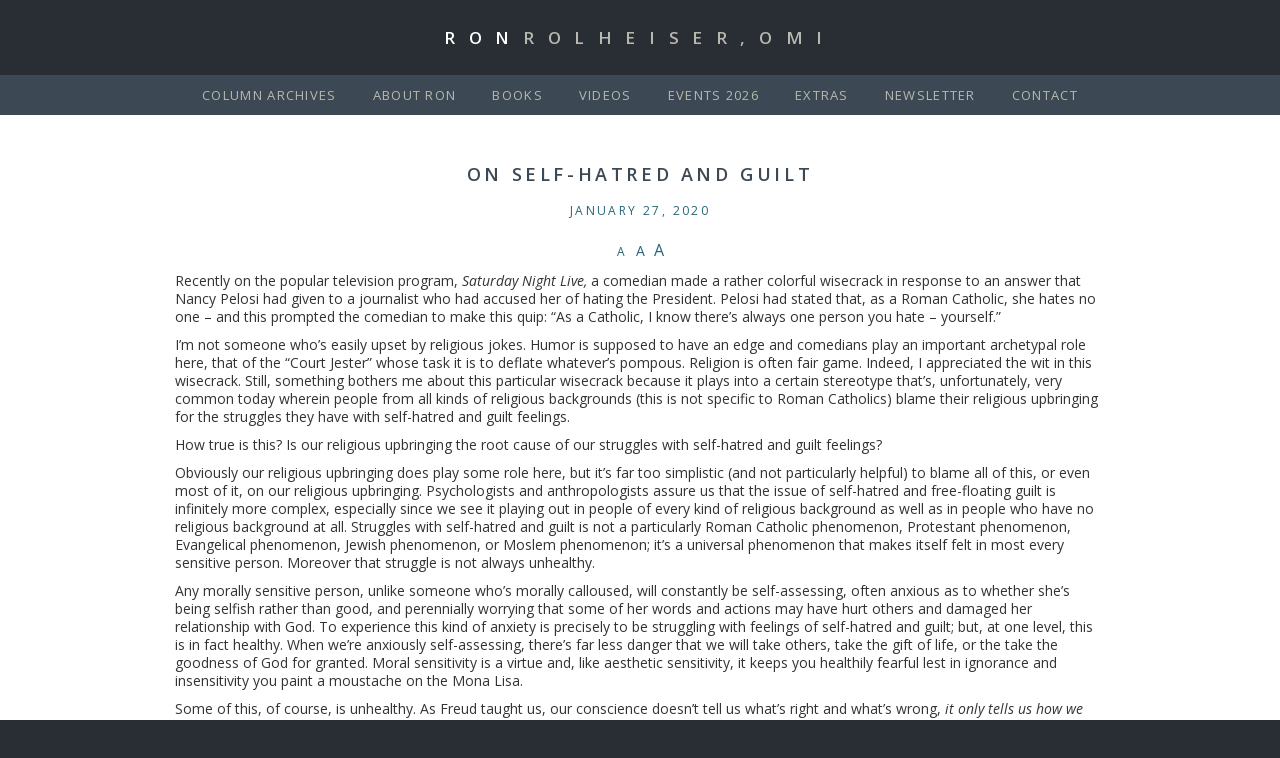

--- FILE ---
content_type: text/html; charset=UTF-8
request_url: https://ronrolheiser.com/on-self-hatred-and-guilt/
body_size: 12283
content:
<!DOCTYPE html>
<!--[if IE 6]>
<html id="ie6" lang="en-CA" prefix="og: https://ogp.me/ns#">
<![endif]-->
<!--[if IE 7]>
<html id="ie7" lang="en-CA" prefix="og: https://ogp.me/ns#">
<![endif]-->
<!--[if IE 8]>
<html id="ie8" lang="en-CA" prefix="og: https://ogp.me/ns#">
<![endif]-->
<!--[if !(IE 6) | !(IE 7) | !(IE 8)  ]><!-->
<html lang="en-CA" prefix="og: https://ogp.me/ns#">
    <!--<![endif]-->
    <head>
        <meta charset="UTF-8" />
        <link rel="shortcut icon" href="https://ronrolheiser.com/me/themes/rolheiser/favicon.ico" />
        <meta name="viewport" content="width=device-width, initial-scale=1.0, maximum-scale=1.0, user-scalable=no">
        <title>On Self-Hatred and Guilt - Fr. Ron Rolheiser, OMIFr. Ron Rolheiser, OMI</title>
<link href='https://fonts.googleapis.com/css?family=Open+Sans:400italic,700italic,400,600,700' rel='stylesheet' type='text/css'>

<!-- Jetpack Site Verification Tags -->
<meta name="google-site-verification" content="ypiMKfrQiHnVkb0CB2c9e040zVFCmiMNAVA6tpLKiIM" />

<!-- Search Engine Optimization by Rank Math PRO - https://rankmath.com/ -->
<meta name="description" content="Any morally sensitive person, unlike someone who’s morally calloused, will constantly be self-assessing, often anxious as to whether she’s being selfish"/>
<meta name="robots" content="follow, index, max-snippet:-1, max-video-preview:-1, max-image-preview:large"/>
<link rel="canonical" href="https://ronrolheiser.com/on-self-hatred-and-guilt/" />
<meta property="og:locale" content="en_US" />
<meta property="og:type" content="article" />
<meta property="og:title" content="On Self-Hatred and Guilt - Fr. Ron Rolheiser, OMI" />
<meta property="og:description" content="Any morally sensitive person, unlike someone who’s morally calloused, will constantly be self-assessing, often anxious as to whether she’s being selfish" />
<meta property="og:url" content="https://ronrolheiser.com/on-self-hatred-and-guilt/" />
<meta property="og:site_name" content="Fr. Ron Rolheiser, OMI" />
<meta property="article:publisher" content="https://www.facebook.com/ronrolheiser" />
<meta property="article:section" content="Reflections" />
<meta property="og:updated_time" content="2023-04-17T08:51:49-06:00" />
<meta property="article:published_time" content="2020-01-27T08:23:14-06:00" />
<meta property="article:modified_time" content="2023-04-17T08:51:49-06:00" />
<meta name="twitter:card" content="summary_large_image" />
<meta name="twitter:title" content="On Self-Hatred and Guilt - Fr. Ron Rolheiser, OMI" />
<meta name="twitter:description" content="Any morally sensitive person, unlike someone who’s morally calloused, will constantly be self-assessing, often anxious as to whether she’s being selfish" />
<meta name="twitter:label1" content="Written by" />
<meta name="twitter:data1" content="JoAnne Chrones" />
<meta name="twitter:label2" content="Time to read" />
<meta name="twitter:data2" content="4 minutes" />
<script type="application/ld+json" class="rank-math-schema-pro">{"@context":"https://schema.org","@graph":[{"@type":["BookStore","Organization"],"@id":"https://ronrolheiser.com/#organization","name":"Fr. Ron Rolheiser, OMI","url":"https://ronrolheiser.com","sameAs":["https://www.facebook.com/ronrolheiser"],"email":"info@ronrolheiser.com","logo":{"@type":"ImageObject","@id":"https://ronrolheiser.com/#logo","url":"https://ronrolheiser.com/me/uploads/2014/02/Smiling-Ron.jpg","contentUrl":"https://ronrolheiser.com/me/uploads/2014/02/Smiling-Ron.jpg","caption":"Fr. Ron Rolheiser, OMI","inLanguage":"en-CA","width":"174","height":"180"},"openingHours":["Monday,Tuesday,Wednesday,Thursday,Friday,Saturday,Sunday 09:00-17:00"],"image":{"@id":"https://ronrolheiser.com/#logo"}},{"@type":"WebSite","@id":"https://ronrolheiser.com/#website","url":"https://ronrolheiser.com","name":"Fr. Ron Rolheiser, OMI","alternateName":"Ron Rolheiser","publisher":{"@id":"https://ronrolheiser.com/#organization"},"inLanguage":"en-CA"},{"@type":"ImageObject","@id":"https://ronrolheiser.com/me/uploads/2014/02/Smiling-Ron.jpg","url":"https://ronrolheiser.com/me/uploads/2014/02/Smiling-Ron.jpg","width":"174","height":"180","caption":"Smiling Ron Rolheiser","inLanguage":"en-CA"},{"@type":"WebPage","@id":"https://ronrolheiser.com/on-self-hatred-and-guilt/#webpage","url":"https://ronrolheiser.com/on-self-hatred-and-guilt/","name":"On Self-Hatred and Guilt - Fr. Ron Rolheiser, OMI","datePublished":"2020-01-27T08:23:14-06:00","dateModified":"2023-04-17T08:51:49-06:00","isPartOf":{"@id":"https://ronrolheiser.com/#website"},"primaryImageOfPage":{"@id":"https://ronrolheiser.com/me/uploads/2014/02/Smiling-Ron.jpg"},"inLanguage":"en-CA"},{"@type":"Person","@id":"https://ronrolheiser.com/on-self-hatred-and-guilt/#author","name":"JoAnne Chrones","image":{"@type":"ImageObject","@id":"https://secure.gravatar.com/avatar/17249fc3a1a0461bab03f5f48451c7d72cb502a1ac9fc04c59a33e35992f1752?s=96&amp;d=mm&amp;r=g","url":"https://secure.gravatar.com/avatar/17249fc3a1a0461bab03f5f48451c7d72cb502a1ac9fc04c59a33e35992f1752?s=96&amp;d=mm&amp;r=g","caption":"JoAnne Chrones","inLanguage":"en-CA"},"worksFor":{"@id":"https://ronrolheiser.com/#organization"}},{"@type":"Article","headline":"On Self-Hatred and Guilt - Fr. Ron Rolheiser, OMI","keywords":"On Self-Hatred and Guilt","datePublished":"2020-01-27T08:23:14-06:00","dateModified":"2023-04-17T08:51:49-06:00","articleSection":"Reflections","author":{"@id":"https://ronrolheiser.com/on-self-hatred-and-guilt/#author","name":"JoAnne Chrones"},"publisher":{"@id":"https://ronrolheiser.com/#organization"},"description":"Any morally sensitive person, unlike someone who\u2019s morally calloused, will constantly be self-assessing, often anxious as to whether she\u2019s being selfish","name":"On Self-Hatred and Guilt - Fr. Ron Rolheiser, OMI","@id":"https://ronrolheiser.com/on-self-hatred-and-guilt/#richSnippet","isPartOf":{"@id":"https://ronrolheiser.com/on-self-hatred-and-guilt/#webpage"},"image":{"@id":"https://ronrolheiser.com/me/uploads/2014/02/Smiling-Ron.jpg"},"inLanguage":"en-CA","mainEntityOfPage":{"@id":"https://ronrolheiser.com/on-self-hatred-and-guilt/#webpage"}}]}</script>
<!-- /Rank Math WordPress SEO plugin -->

<link rel='dns-prefetch' href='//www.googletagmanager.com' />
<link rel='dns-prefetch' href='//stats.wp.com' />
<link rel='dns-prefetch' href='//v0.wordpress.com' />
<link href='https://fonts.gstatic.com' crossorigin rel='preconnect' />
<link rel="alternate" title="oEmbed (JSON)" type="application/json+oembed" href="https://ronrolheiser.com/wp-json/oembed/1.0/embed?url=https%3A%2F%2Fronrolheiser.com%2Fon-self-hatred-and-guilt%2F&#038;lang=en" />
<link rel="alternate" title="oEmbed (XML)" type="text/xml+oembed" href="https://ronrolheiser.com/wp-json/oembed/1.0/embed?url=https%3A%2F%2Fronrolheiser.com%2Fon-self-hatred-and-guilt%2F&#038;format=xml&#038;lang=en" />
<style id='wp-img-auto-sizes-contain-inline-css' type='text/css'>
img:is([sizes=auto i],[sizes^="auto," i]){contain-intrinsic-size:3000px 1500px}
/*# sourceURL=wp-img-auto-sizes-contain-inline-css */
</style>
<link rel='stylesheet' id='bootstrap-css-css' href='https://ronrolheiser.com/me/themes/rolheiser/vendor/bootstrap/css/bootstrap.min.css?ver=1.2' type='text/css' media='all' />
<link rel='stylesheet' id='fontawesome-css' href='https://ronrolheiser.com/me/themes/rolheiser/vendor/fontawesome/css/font-awesome.min.css?ver=1.2' type='text/css' media='all' />
<style id='wp-emoji-styles-inline-css' type='text/css'>

	img.wp-smiley, img.emoji {
		display: inline !important;
		border: none !important;
		box-shadow: none !important;
		height: 1em !important;
		width: 1em !important;
		margin: 0 0.07em !important;
		vertical-align: -0.1em !important;
		background: none !important;
		padding: 0 !important;
	}
/*# sourceURL=wp-emoji-styles-inline-css */
</style>
<style id='wp-block-library-inline-css' type='text/css'>
:root{--wp-block-synced-color:#7a00df;--wp-block-synced-color--rgb:122,0,223;--wp-bound-block-color:var(--wp-block-synced-color);--wp-editor-canvas-background:#ddd;--wp-admin-theme-color:#007cba;--wp-admin-theme-color--rgb:0,124,186;--wp-admin-theme-color-darker-10:#006ba1;--wp-admin-theme-color-darker-10--rgb:0,107,160.5;--wp-admin-theme-color-darker-20:#005a87;--wp-admin-theme-color-darker-20--rgb:0,90,135;--wp-admin-border-width-focus:2px}@media (min-resolution:192dpi){:root{--wp-admin-border-width-focus:1.5px}}.wp-element-button{cursor:pointer}:root .has-very-light-gray-background-color{background-color:#eee}:root .has-very-dark-gray-background-color{background-color:#313131}:root .has-very-light-gray-color{color:#eee}:root .has-very-dark-gray-color{color:#313131}:root .has-vivid-green-cyan-to-vivid-cyan-blue-gradient-background{background:linear-gradient(135deg,#00d084,#0693e3)}:root .has-purple-crush-gradient-background{background:linear-gradient(135deg,#34e2e4,#4721fb 50%,#ab1dfe)}:root .has-hazy-dawn-gradient-background{background:linear-gradient(135deg,#faaca8,#dad0ec)}:root .has-subdued-olive-gradient-background{background:linear-gradient(135deg,#fafae1,#67a671)}:root .has-atomic-cream-gradient-background{background:linear-gradient(135deg,#fdd79a,#004a59)}:root .has-nightshade-gradient-background{background:linear-gradient(135deg,#330968,#31cdcf)}:root .has-midnight-gradient-background{background:linear-gradient(135deg,#020381,#2874fc)}:root{--wp--preset--font-size--normal:16px;--wp--preset--font-size--huge:42px}.has-regular-font-size{font-size:1em}.has-larger-font-size{font-size:2.625em}.has-normal-font-size{font-size:var(--wp--preset--font-size--normal)}.has-huge-font-size{font-size:var(--wp--preset--font-size--huge)}.has-text-align-center{text-align:center}.has-text-align-left{text-align:left}.has-text-align-right{text-align:right}.has-fit-text{white-space:nowrap!important}#end-resizable-editor-section{display:none}.aligncenter{clear:both}.items-justified-left{justify-content:flex-start}.items-justified-center{justify-content:center}.items-justified-right{justify-content:flex-end}.items-justified-space-between{justify-content:space-between}.screen-reader-text{border:0;clip-path:inset(50%);height:1px;margin:-1px;overflow:hidden;padding:0;position:absolute;width:1px;word-wrap:normal!important}.screen-reader-text:focus{background-color:#ddd;clip-path:none;color:#444;display:block;font-size:1em;height:auto;left:5px;line-height:normal;padding:15px 23px 14px;text-decoration:none;top:5px;width:auto;z-index:100000}html :where(.has-border-color){border-style:solid}html :where([style*=border-top-color]){border-top-style:solid}html :where([style*=border-right-color]){border-right-style:solid}html :where([style*=border-bottom-color]){border-bottom-style:solid}html :where([style*=border-left-color]){border-left-style:solid}html :where([style*=border-width]){border-style:solid}html :where([style*=border-top-width]){border-top-style:solid}html :where([style*=border-right-width]){border-right-style:solid}html :where([style*=border-bottom-width]){border-bottom-style:solid}html :where([style*=border-left-width]){border-left-style:solid}html :where(img[class*=wp-image-]){height:auto;max-width:100%}:where(figure){margin:0 0 1em}html :where(.is-position-sticky){--wp-admin--admin-bar--position-offset:var(--wp-admin--admin-bar--height,0px)}@media screen and (max-width:600px){html :where(.is-position-sticky){--wp-admin--admin-bar--position-offset:0px}}

/*# sourceURL=wp-block-library-inline-css */
</style><style id='wp-block-paragraph-inline-css' type='text/css'>
.is-small-text{font-size:.875em}.is-regular-text{font-size:1em}.is-large-text{font-size:2.25em}.is-larger-text{font-size:3em}.has-drop-cap:not(:focus):first-letter{float:left;font-size:8.4em;font-style:normal;font-weight:100;line-height:.68;margin:.05em .1em 0 0;text-transform:uppercase}body.rtl .has-drop-cap:not(:focus):first-letter{float:none;margin-left:.1em}p.has-drop-cap.has-background{overflow:hidden}:root :where(p.has-background){padding:1.25em 2.375em}:where(p.has-text-color:not(.has-link-color)) a{color:inherit}p.has-text-align-left[style*="writing-mode:vertical-lr"],p.has-text-align-right[style*="writing-mode:vertical-rl"]{rotate:180deg}
/*# sourceURL=https://ronrolheiser.com/wp-includes/blocks/paragraph/style.min.css */
</style>
<style id='wp-block-social-links-inline-css' type='text/css'>
.wp-block-social-links{background:none;box-sizing:border-box;margin-left:0;padding-left:0;padding-right:0;text-indent:0}.wp-block-social-links .wp-social-link a,.wp-block-social-links .wp-social-link a:hover{border-bottom:0;box-shadow:none;text-decoration:none}.wp-block-social-links .wp-social-link svg{height:1em;width:1em}.wp-block-social-links .wp-social-link span:not(.screen-reader-text){font-size:.65em;margin-left:.5em;margin-right:.5em}.wp-block-social-links.has-small-icon-size{font-size:16px}.wp-block-social-links,.wp-block-social-links.has-normal-icon-size{font-size:24px}.wp-block-social-links.has-large-icon-size{font-size:36px}.wp-block-social-links.has-huge-icon-size{font-size:48px}.wp-block-social-links.aligncenter{display:flex;justify-content:center}.wp-block-social-links.alignright{justify-content:flex-end}.wp-block-social-link{border-radius:9999px;display:block}@media not (prefers-reduced-motion){.wp-block-social-link{transition:transform .1s ease}}.wp-block-social-link{height:auto}.wp-block-social-link a{align-items:center;display:flex;line-height:0}.wp-block-social-link:hover{transform:scale(1.1)}.wp-block-social-links .wp-block-social-link.wp-social-link{display:inline-block;margin:0;padding:0}.wp-block-social-links .wp-block-social-link.wp-social-link .wp-block-social-link-anchor,.wp-block-social-links .wp-block-social-link.wp-social-link .wp-block-social-link-anchor svg,.wp-block-social-links .wp-block-social-link.wp-social-link .wp-block-social-link-anchor:active,.wp-block-social-links .wp-block-social-link.wp-social-link .wp-block-social-link-anchor:hover,.wp-block-social-links .wp-block-social-link.wp-social-link .wp-block-social-link-anchor:visited{color:currentColor;fill:currentColor}:where(.wp-block-social-links:not(.is-style-logos-only)) .wp-social-link{background-color:#f0f0f0;color:#444}:where(.wp-block-social-links:not(.is-style-logos-only)) .wp-social-link-amazon{background-color:#f90;color:#fff}:where(.wp-block-social-links:not(.is-style-logos-only)) .wp-social-link-bandcamp{background-color:#1ea0c3;color:#fff}:where(.wp-block-social-links:not(.is-style-logos-only)) .wp-social-link-behance{background-color:#0757fe;color:#fff}:where(.wp-block-social-links:not(.is-style-logos-only)) .wp-social-link-bluesky{background-color:#0a7aff;color:#fff}:where(.wp-block-social-links:not(.is-style-logos-only)) .wp-social-link-codepen{background-color:#1e1f26;color:#fff}:where(.wp-block-social-links:not(.is-style-logos-only)) .wp-social-link-deviantart{background-color:#02e49b;color:#fff}:where(.wp-block-social-links:not(.is-style-logos-only)) .wp-social-link-discord{background-color:#5865f2;color:#fff}:where(.wp-block-social-links:not(.is-style-logos-only)) .wp-social-link-dribbble{background-color:#e94c89;color:#fff}:where(.wp-block-social-links:not(.is-style-logos-only)) .wp-social-link-dropbox{background-color:#4280ff;color:#fff}:where(.wp-block-social-links:not(.is-style-logos-only)) .wp-social-link-etsy{background-color:#f45800;color:#fff}:where(.wp-block-social-links:not(.is-style-logos-only)) .wp-social-link-facebook{background-color:#0866ff;color:#fff}:where(.wp-block-social-links:not(.is-style-logos-only)) .wp-social-link-fivehundredpx{background-color:#000;color:#fff}:where(.wp-block-social-links:not(.is-style-logos-only)) .wp-social-link-flickr{background-color:#0461dd;color:#fff}:where(.wp-block-social-links:not(.is-style-logos-only)) .wp-social-link-foursquare{background-color:#e65678;color:#fff}:where(.wp-block-social-links:not(.is-style-logos-only)) .wp-social-link-github{background-color:#24292d;color:#fff}:where(.wp-block-social-links:not(.is-style-logos-only)) .wp-social-link-goodreads{background-color:#eceadd;color:#382110}:where(.wp-block-social-links:not(.is-style-logos-only)) .wp-social-link-google{background-color:#ea4434;color:#fff}:where(.wp-block-social-links:not(.is-style-logos-only)) .wp-social-link-gravatar{background-color:#1d4fc4;color:#fff}:where(.wp-block-social-links:not(.is-style-logos-only)) .wp-social-link-instagram{background-color:#f00075;color:#fff}:where(.wp-block-social-links:not(.is-style-logos-only)) .wp-social-link-lastfm{background-color:#e21b24;color:#fff}:where(.wp-block-social-links:not(.is-style-logos-only)) .wp-social-link-linkedin{background-color:#0d66c2;color:#fff}:where(.wp-block-social-links:not(.is-style-logos-only)) .wp-social-link-mastodon{background-color:#3288d4;color:#fff}:where(.wp-block-social-links:not(.is-style-logos-only)) .wp-social-link-medium{background-color:#000;color:#fff}:where(.wp-block-social-links:not(.is-style-logos-only)) .wp-social-link-meetup{background-color:#f6405f;color:#fff}:where(.wp-block-social-links:not(.is-style-logos-only)) .wp-social-link-patreon{background-color:#000;color:#fff}:where(.wp-block-social-links:not(.is-style-logos-only)) .wp-social-link-pinterest{background-color:#e60122;color:#fff}:where(.wp-block-social-links:not(.is-style-logos-only)) .wp-social-link-pocket{background-color:#ef4155;color:#fff}:where(.wp-block-social-links:not(.is-style-logos-only)) .wp-social-link-reddit{background-color:#ff4500;color:#fff}:where(.wp-block-social-links:not(.is-style-logos-only)) .wp-social-link-skype{background-color:#0478d7;color:#fff}:where(.wp-block-social-links:not(.is-style-logos-only)) .wp-social-link-snapchat{background-color:#fefc00;color:#fff;stroke:#000}:where(.wp-block-social-links:not(.is-style-logos-only)) .wp-social-link-soundcloud{background-color:#ff5600;color:#fff}:where(.wp-block-social-links:not(.is-style-logos-only)) .wp-social-link-spotify{background-color:#1bd760;color:#fff}:where(.wp-block-social-links:not(.is-style-logos-only)) .wp-social-link-telegram{background-color:#2aabee;color:#fff}:where(.wp-block-social-links:not(.is-style-logos-only)) .wp-social-link-threads{background-color:#000;color:#fff}:where(.wp-block-social-links:not(.is-style-logos-only)) .wp-social-link-tiktok{background-color:#000;color:#fff}:where(.wp-block-social-links:not(.is-style-logos-only)) .wp-social-link-tumblr{background-color:#011835;color:#fff}:where(.wp-block-social-links:not(.is-style-logos-only)) .wp-social-link-twitch{background-color:#6440a4;color:#fff}:where(.wp-block-social-links:not(.is-style-logos-only)) .wp-social-link-twitter{background-color:#1da1f2;color:#fff}:where(.wp-block-social-links:not(.is-style-logos-only)) .wp-social-link-vimeo{background-color:#1eb7ea;color:#fff}:where(.wp-block-social-links:not(.is-style-logos-only)) .wp-social-link-vk{background-color:#4680c2;color:#fff}:where(.wp-block-social-links:not(.is-style-logos-only)) .wp-social-link-wordpress{background-color:#3499cd;color:#fff}:where(.wp-block-social-links:not(.is-style-logos-only)) .wp-social-link-whatsapp{background-color:#25d366;color:#fff}:where(.wp-block-social-links:not(.is-style-logos-only)) .wp-social-link-x{background-color:#000;color:#fff}:where(.wp-block-social-links:not(.is-style-logos-only)) .wp-social-link-yelp{background-color:#d32422;color:#fff}:where(.wp-block-social-links:not(.is-style-logos-only)) .wp-social-link-youtube{background-color:red;color:#fff}:where(.wp-block-social-links.is-style-logos-only) .wp-social-link{background:none}:where(.wp-block-social-links.is-style-logos-only) .wp-social-link svg{height:1.25em;width:1.25em}:where(.wp-block-social-links.is-style-logos-only) .wp-social-link-amazon{color:#f90}:where(.wp-block-social-links.is-style-logos-only) .wp-social-link-bandcamp{color:#1ea0c3}:where(.wp-block-social-links.is-style-logos-only) .wp-social-link-behance{color:#0757fe}:where(.wp-block-social-links.is-style-logos-only) .wp-social-link-bluesky{color:#0a7aff}:where(.wp-block-social-links.is-style-logos-only) .wp-social-link-codepen{color:#1e1f26}:where(.wp-block-social-links.is-style-logos-only) .wp-social-link-deviantart{color:#02e49b}:where(.wp-block-social-links.is-style-logos-only) .wp-social-link-discord{color:#5865f2}:where(.wp-block-social-links.is-style-logos-only) .wp-social-link-dribbble{color:#e94c89}:where(.wp-block-social-links.is-style-logos-only) .wp-social-link-dropbox{color:#4280ff}:where(.wp-block-social-links.is-style-logos-only) .wp-social-link-etsy{color:#f45800}:where(.wp-block-social-links.is-style-logos-only) .wp-social-link-facebook{color:#0866ff}:where(.wp-block-social-links.is-style-logos-only) .wp-social-link-fivehundredpx{color:#000}:where(.wp-block-social-links.is-style-logos-only) .wp-social-link-flickr{color:#0461dd}:where(.wp-block-social-links.is-style-logos-only) .wp-social-link-foursquare{color:#e65678}:where(.wp-block-social-links.is-style-logos-only) .wp-social-link-github{color:#24292d}:where(.wp-block-social-links.is-style-logos-only) .wp-social-link-goodreads{color:#382110}:where(.wp-block-social-links.is-style-logos-only) .wp-social-link-google{color:#ea4434}:where(.wp-block-social-links.is-style-logos-only) .wp-social-link-gravatar{color:#1d4fc4}:where(.wp-block-social-links.is-style-logos-only) .wp-social-link-instagram{color:#f00075}:where(.wp-block-social-links.is-style-logos-only) .wp-social-link-lastfm{color:#e21b24}:where(.wp-block-social-links.is-style-logos-only) .wp-social-link-linkedin{color:#0d66c2}:where(.wp-block-social-links.is-style-logos-only) .wp-social-link-mastodon{color:#3288d4}:where(.wp-block-social-links.is-style-logos-only) .wp-social-link-medium{color:#000}:where(.wp-block-social-links.is-style-logos-only) .wp-social-link-meetup{color:#f6405f}:where(.wp-block-social-links.is-style-logos-only) .wp-social-link-patreon{color:#000}:where(.wp-block-social-links.is-style-logos-only) .wp-social-link-pinterest{color:#e60122}:where(.wp-block-social-links.is-style-logos-only) .wp-social-link-pocket{color:#ef4155}:where(.wp-block-social-links.is-style-logos-only) .wp-social-link-reddit{color:#ff4500}:where(.wp-block-social-links.is-style-logos-only) .wp-social-link-skype{color:#0478d7}:where(.wp-block-social-links.is-style-logos-only) .wp-social-link-snapchat{color:#fff;stroke:#000}:where(.wp-block-social-links.is-style-logos-only) .wp-social-link-soundcloud{color:#ff5600}:where(.wp-block-social-links.is-style-logos-only) .wp-social-link-spotify{color:#1bd760}:where(.wp-block-social-links.is-style-logos-only) .wp-social-link-telegram{color:#2aabee}:where(.wp-block-social-links.is-style-logos-only) .wp-social-link-threads{color:#000}:where(.wp-block-social-links.is-style-logos-only) .wp-social-link-tiktok{color:#000}:where(.wp-block-social-links.is-style-logos-only) .wp-social-link-tumblr{color:#011835}:where(.wp-block-social-links.is-style-logos-only) .wp-social-link-twitch{color:#6440a4}:where(.wp-block-social-links.is-style-logos-only) .wp-social-link-twitter{color:#1da1f2}:where(.wp-block-social-links.is-style-logos-only) .wp-social-link-vimeo{color:#1eb7ea}:where(.wp-block-social-links.is-style-logos-only) .wp-social-link-vk{color:#4680c2}:where(.wp-block-social-links.is-style-logos-only) .wp-social-link-whatsapp{color:#25d366}:where(.wp-block-social-links.is-style-logos-only) .wp-social-link-wordpress{color:#3499cd}:where(.wp-block-social-links.is-style-logos-only) .wp-social-link-x{color:#000}:where(.wp-block-social-links.is-style-logos-only) .wp-social-link-yelp{color:#d32422}:where(.wp-block-social-links.is-style-logos-only) .wp-social-link-youtube{color:red}.wp-block-social-links.is-style-pill-shape .wp-social-link{width:auto}:root :where(.wp-block-social-links .wp-social-link a){padding:.25em}:root :where(.wp-block-social-links.is-style-logos-only .wp-social-link a){padding:0}:root :where(.wp-block-social-links.is-style-pill-shape .wp-social-link a){padding-left:.6666666667em;padding-right:.6666666667em}.wp-block-social-links:not(.has-icon-color):not(.has-icon-background-color) .wp-social-link-snapchat .wp-block-social-link-label{color:#000}
/*# sourceURL=https://ronrolheiser.com/wp-includes/blocks/social-links/style.min.css */
</style>
<style id='global-styles-inline-css' type='text/css'>
:root{--wp--preset--aspect-ratio--square: 1;--wp--preset--aspect-ratio--4-3: 4/3;--wp--preset--aspect-ratio--3-4: 3/4;--wp--preset--aspect-ratio--3-2: 3/2;--wp--preset--aspect-ratio--2-3: 2/3;--wp--preset--aspect-ratio--16-9: 16/9;--wp--preset--aspect-ratio--9-16: 9/16;--wp--preset--color--black: #000000;--wp--preset--color--cyan-bluish-gray: #abb8c3;--wp--preset--color--white: #ffffff;--wp--preset--color--pale-pink: #f78da7;--wp--preset--color--vivid-red: #cf2e2e;--wp--preset--color--luminous-vivid-orange: #ff6900;--wp--preset--color--luminous-vivid-amber: #fcb900;--wp--preset--color--light-green-cyan: #7bdcb5;--wp--preset--color--vivid-green-cyan: #00d084;--wp--preset--color--pale-cyan-blue: #8ed1fc;--wp--preset--color--vivid-cyan-blue: #0693e3;--wp--preset--color--vivid-purple: #9b51e0;--wp--preset--gradient--vivid-cyan-blue-to-vivid-purple: linear-gradient(135deg,rgb(6,147,227) 0%,rgb(155,81,224) 100%);--wp--preset--gradient--light-green-cyan-to-vivid-green-cyan: linear-gradient(135deg,rgb(122,220,180) 0%,rgb(0,208,130) 100%);--wp--preset--gradient--luminous-vivid-amber-to-luminous-vivid-orange: linear-gradient(135deg,rgb(252,185,0) 0%,rgb(255,105,0) 100%);--wp--preset--gradient--luminous-vivid-orange-to-vivid-red: linear-gradient(135deg,rgb(255,105,0) 0%,rgb(207,46,46) 100%);--wp--preset--gradient--very-light-gray-to-cyan-bluish-gray: linear-gradient(135deg,rgb(238,238,238) 0%,rgb(169,184,195) 100%);--wp--preset--gradient--cool-to-warm-spectrum: linear-gradient(135deg,rgb(74,234,220) 0%,rgb(151,120,209) 20%,rgb(207,42,186) 40%,rgb(238,44,130) 60%,rgb(251,105,98) 80%,rgb(254,248,76) 100%);--wp--preset--gradient--blush-light-purple: linear-gradient(135deg,rgb(255,206,236) 0%,rgb(152,150,240) 100%);--wp--preset--gradient--blush-bordeaux: linear-gradient(135deg,rgb(254,205,165) 0%,rgb(254,45,45) 50%,rgb(107,0,62) 100%);--wp--preset--gradient--luminous-dusk: linear-gradient(135deg,rgb(255,203,112) 0%,rgb(199,81,192) 50%,rgb(65,88,208) 100%);--wp--preset--gradient--pale-ocean: linear-gradient(135deg,rgb(255,245,203) 0%,rgb(182,227,212) 50%,rgb(51,167,181) 100%);--wp--preset--gradient--electric-grass: linear-gradient(135deg,rgb(202,248,128) 0%,rgb(113,206,126) 100%);--wp--preset--gradient--midnight: linear-gradient(135deg,rgb(2,3,129) 0%,rgb(40,116,252) 100%);--wp--preset--font-size--small: 13px;--wp--preset--font-size--medium: 20px;--wp--preset--font-size--large: 36px;--wp--preset--font-size--x-large: 42px;--wp--preset--spacing--20: 0.44rem;--wp--preset--spacing--30: 0.67rem;--wp--preset--spacing--40: 1rem;--wp--preset--spacing--50: 1.5rem;--wp--preset--spacing--60: 2.25rem;--wp--preset--spacing--70: 3.38rem;--wp--preset--spacing--80: 5.06rem;--wp--preset--shadow--natural: 6px 6px 9px rgba(0, 0, 0, 0.2);--wp--preset--shadow--deep: 12px 12px 50px rgba(0, 0, 0, 0.4);--wp--preset--shadow--sharp: 6px 6px 0px rgba(0, 0, 0, 0.2);--wp--preset--shadow--outlined: 6px 6px 0px -3px rgb(255, 255, 255), 6px 6px rgb(0, 0, 0);--wp--preset--shadow--crisp: 6px 6px 0px rgb(0, 0, 0);}:where(.is-layout-flex){gap: 0.5em;}:where(.is-layout-grid){gap: 0.5em;}body .is-layout-flex{display: flex;}.is-layout-flex{flex-wrap: wrap;align-items: center;}.is-layout-flex > :is(*, div){margin: 0;}body .is-layout-grid{display: grid;}.is-layout-grid > :is(*, div){margin: 0;}:where(.wp-block-columns.is-layout-flex){gap: 2em;}:where(.wp-block-columns.is-layout-grid){gap: 2em;}:where(.wp-block-post-template.is-layout-flex){gap: 1.25em;}:where(.wp-block-post-template.is-layout-grid){gap: 1.25em;}.has-black-color{color: var(--wp--preset--color--black) !important;}.has-cyan-bluish-gray-color{color: var(--wp--preset--color--cyan-bluish-gray) !important;}.has-white-color{color: var(--wp--preset--color--white) !important;}.has-pale-pink-color{color: var(--wp--preset--color--pale-pink) !important;}.has-vivid-red-color{color: var(--wp--preset--color--vivid-red) !important;}.has-luminous-vivid-orange-color{color: var(--wp--preset--color--luminous-vivid-orange) !important;}.has-luminous-vivid-amber-color{color: var(--wp--preset--color--luminous-vivid-amber) !important;}.has-light-green-cyan-color{color: var(--wp--preset--color--light-green-cyan) !important;}.has-vivid-green-cyan-color{color: var(--wp--preset--color--vivid-green-cyan) !important;}.has-pale-cyan-blue-color{color: var(--wp--preset--color--pale-cyan-blue) !important;}.has-vivid-cyan-blue-color{color: var(--wp--preset--color--vivid-cyan-blue) !important;}.has-vivid-purple-color{color: var(--wp--preset--color--vivid-purple) !important;}.has-black-background-color{background-color: var(--wp--preset--color--black) !important;}.has-cyan-bluish-gray-background-color{background-color: var(--wp--preset--color--cyan-bluish-gray) !important;}.has-white-background-color{background-color: var(--wp--preset--color--white) !important;}.has-pale-pink-background-color{background-color: var(--wp--preset--color--pale-pink) !important;}.has-vivid-red-background-color{background-color: var(--wp--preset--color--vivid-red) !important;}.has-luminous-vivid-orange-background-color{background-color: var(--wp--preset--color--luminous-vivid-orange) !important;}.has-luminous-vivid-amber-background-color{background-color: var(--wp--preset--color--luminous-vivid-amber) !important;}.has-light-green-cyan-background-color{background-color: var(--wp--preset--color--light-green-cyan) !important;}.has-vivid-green-cyan-background-color{background-color: var(--wp--preset--color--vivid-green-cyan) !important;}.has-pale-cyan-blue-background-color{background-color: var(--wp--preset--color--pale-cyan-blue) !important;}.has-vivid-cyan-blue-background-color{background-color: var(--wp--preset--color--vivid-cyan-blue) !important;}.has-vivid-purple-background-color{background-color: var(--wp--preset--color--vivid-purple) !important;}.has-black-border-color{border-color: var(--wp--preset--color--black) !important;}.has-cyan-bluish-gray-border-color{border-color: var(--wp--preset--color--cyan-bluish-gray) !important;}.has-white-border-color{border-color: var(--wp--preset--color--white) !important;}.has-pale-pink-border-color{border-color: var(--wp--preset--color--pale-pink) !important;}.has-vivid-red-border-color{border-color: var(--wp--preset--color--vivid-red) !important;}.has-luminous-vivid-orange-border-color{border-color: var(--wp--preset--color--luminous-vivid-orange) !important;}.has-luminous-vivid-amber-border-color{border-color: var(--wp--preset--color--luminous-vivid-amber) !important;}.has-light-green-cyan-border-color{border-color: var(--wp--preset--color--light-green-cyan) !important;}.has-vivid-green-cyan-border-color{border-color: var(--wp--preset--color--vivid-green-cyan) !important;}.has-pale-cyan-blue-border-color{border-color: var(--wp--preset--color--pale-cyan-blue) !important;}.has-vivid-cyan-blue-border-color{border-color: var(--wp--preset--color--vivid-cyan-blue) !important;}.has-vivid-purple-border-color{border-color: var(--wp--preset--color--vivid-purple) !important;}.has-vivid-cyan-blue-to-vivid-purple-gradient-background{background: var(--wp--preset--gradient--vivid-cyan-blue-to-vivid-purple) !important;}.has-light-green-cyan-to-vivid-green-cyan-gradient-background{background: var(--wp--preset--gradient--light-green-cyan-to-vivid-green-cyan) !important;}.has-luminous-vivid-amber-to-luminous-vivid-orange-gradient-background{background: var(--wp--preset--gradient--luminous-vivid-amber-to-luminous-vivid-orange) !important;}.has-luminous-vivid-orange-to-vivid-red-gradient-background{background: var(--wp--preset--gradient--luminous-vivid-orange-to-vivid-red) !important;}.has-very-light-gray-to-cyan-bluish-gray-gradient-background{background: var(--wp--preset--gradient--very-light-gray-to-cyan-bluish-gray) !important;}.has-cool-to-warm-spectrum-gradient-background{background: var(--wp--preset--gradient--cool-to-warm-spectrum) !important;}.has-blush-light-purple-gradient-background{background: var(--wp--preset--gradient--blush-light-purple) !important;}.has-blush-bordeaux-gradient-background{background: var(--wp--preset--gradient--blush-bordeaux) !important;}.has-luminous-dusk-gradient-background{background: var(--wp--preset--gradient--luminous-dusk) !important;}.has-pale-ocean-gradient-background{background: var(--wp--preset--gradient--pale-ocean) !important;}.has-electric-grass-gradient-background{background: var(--wp--preset--gradient--electric-grass) !important;}.has-midnight-gradient-background{background: var(--wp--preset--gradient--midnight) !important;}.has-small-font-size{font-size: var(--wp--preset--font-size--small) !important;}.has-medium-font-size{font-size: var(--wp--preset--font-size--medium) !important;}.has-large-font-size{font-size: var(--wp--preset--font-size--large) !important;}.has-x-large-font-size{font-size: var(--wp--preset--font-size--x-large) !important;}
/*# sourceURL=global-styles-inline-css */
</style>

<style id='classic-theme-styles-inline-css' type='text/css'>
/*! This file is auto-generated */
.wp-block-button__link{color:#fff;background-color:#32373c;border-radius:9999px;box-shadow:none;text-decoration:none;padding:calc(.667em + 2px) calc(1.333em + 2px);font-size:1.125em}.wp-block-file__button{background:#32373c;color:#fff;text-decoration:none}
/*# sourceURL=/wp-includes/css/classic-themes.min.css */
</style>
<link rel='stylesheet' id='mc4wp-form-themes-css' href='https://ronrolheiser.com/me/plugins/mailchimp-for-wp/assets/css/form-themes.css?ver=4.11.1' type='text/css' media='all' />
<script type="text/javascript" src="https://ronrolheiser.com/wp-includes/js/jquery/jquery.min.js?ver=3.7.1" id="jquery-core-js"></script>
<script type="text/javascript" src="https://ronrolheiser.com/wp-includes/js/jquery/jquery-migrate.min.js?ver=3.4.1" id="jquery-migrate-js"></script>
<script type="text/javascript" src="https://ronrolheiser.com/me/themes/rolheiser/vendor/bootstrap/js/bootstrap.min.js?ver=1.2" id="bootstrap-js-js"></script>
<script type="text/javascript" src="https://ronrolheiser.com/me/themes/rolheiser/vendor/readmore.min.js?ver=1.2" id="readmore-js"></script>
<script type="text/javascript" src="https://ronrolheiser.com/me/themes/rolheiser/js/scripts.js?ver=1.2" id="custom-js"></script>

<!-- Google tag (gtag.js) snippet added by Site Kit -->
<!-- Google Analytics snippet added by Site Kit -->
<script type="text/javascript" src="https://www.googletagmanager.com/gtag/js?id=GT-KTPKSFM" id="google_gtagjs-js" async></script>
<script type="text/javascript" id="google_gtagjs-js-after">
/* <![CDATA[ */
window.dataLayer = window.dataLayer || [];function gtag(){dataLayer.push(arguments);}
gtag("set","linker",{"domains":["ronrolheiser.com"]});
gtag("js", new Date());
gtag("set", "developer_id.dZTNiMT", true);
gtag("config", "GT-KTPKSFM", {"googlesitekit_post_date":"20200127","googlesitekit_post_author":"JoAnne Chrones"});
//# sourceURL=google_gtagjs-js-after
/* ]]> */
</script>
<link rel="https://api.w.org/" href="https://ronrolheiser.com/wp-json/" /><link rel="alternate" title="JSON" type="application/json" href="https://ronrolheiser.com/wp-json/wp/v2/posts/5002" /><meta name="generator" content="Site Kit by Google 1.171.0" />	<style>img#wpstats{display:none}</style>
		
<!-- Google Tag Manager snippet added by Site Kit -->
<script type="text/javascript">
/* <![CDATA[ */

			( function( w, d, s, l, i ) {
				w[l] = w[l] || [];
				w[l].push( {'gtm.start': new Date().getTime(), event: 'gtm.js'} );
				var f = d.getElementsByTagName( s )[0],
					j = d.createElement( s ), dl = l != 'dataLayer' ? '&l=' + l : '';
				j.async = true;
				j.src = 'https://www.googletagmanager.com/gtm.js?id=' + i + dl;
				f.parentNode.insertBefore( j, f );
			} )( window, document, 'script', 'dataLayer', 'GTM-W2HFTDR' );
			
/* ]]> */
</script>

<!-- End Google Tag Manager snippet added by Site Kit -->
<link rel="icon" href="https://ronrolheiser.com/me/uploads/2014/02/Smiling-Ron-90x90.jpg" sizes="32x32" />
<link rel="icon" href="https://ronrolheiser.com/me/uploads/2014/02/Smiling-Ron.jpg" sizes="192x192" />
<link rel="apple-touch-icon" href="https://ronrolheiser.com/me/uploads/2014/02/Smiling-Ron.jpg" />
<meta name="msapplication-TileImage" content="https://ronrolheiser.com/me/uploads/2014/02/Smiling-Ron.jpg" />
<!-- Le HTML5 shim, for IE6-8 support of HTML5 elements -->
<!--[if lt IE 9]>
    <script src="https://html5shim.googlecode.com/svn/trunk/html5.js"></script>
<![endif]-->
<link rel="stylesheet" type="text/css" media="all" href="https://ronrolheiser.com/me/themes/rolheiser/style.css?v=1.2" />
<link rel="stylesheet" type="text/css" media="print" href="https://ronrolheiser.com/me/themes/rolheiser/css/print.css?v=1.2" />

<link rel="pingback" href="https://ronrolheiser.com/xmlrpc.php" />

</head>

<body data-rsssl=1 class="wp-singular post-template-default single single-post postid-5002 single-format-standard wp-theme-rolheiser">
<header>
	<a href="#mobi-menu" data-toggle="collapse" class="visible-xs pull-right mobi-trigger"><i class="fa fa-bars"></i></a>
	<a href="/">Ron<span>Rolheiser,OMI</span></a>
</header>







<div class="menu-diff fixed"></div>

<div class="menu fixed hidden-xs">
	<div class="container">
		<ul id="menu-main" class="main-nav"><li id="menu-item-14" class="menu-item menu-item-type-custom menu-item-object-custom menu-item-has-children menu-item-14"><a href="/">Column Archives</a>
<ul class="sub-menu">
	<li id="menu-item-244" class="menu-item menu-item-type-post_type menu-item-object-page menu-item-244"><a href="https://ronrolheiser.com/archive/">English</a></li>
	<li id="menu-item-245" class="menu-item menu-item-type-custom menu-item-object-custom menu-item-245"><a href="http://www.ciudadredonda.org/subseccion/en-el-exilio">Spanish</a></li>
	<li id="menu-item-1582" class="menu-item menu-item-type-post_type menu-item-object-page menu-item-1582"><a href="https://ronrolheiser.com/luu-tru/">Vietnamese</a></li>
</ul>
</li>
<li id="menu-item-29" class="menu-item menu-item-type-post_type menu-item-object-page menu-item-has-children menu-item-29"><a href="https://ronrolheiser.com/about-ron/">About Ron</a>
<ul class="sub-menu">
	<li id="menu-item-1306" class="menu-item menu-item-type-post_type menu-item-object-page menu-item-1306"><a href="https://ronrolheiser.com/about-ron/">Biography</a></li>
	<li id="menu-item-1307" class="menu-item menu-item-type-post_type menu-item-object-page menu-item-1307"><a href="https://ronrolheiser.com/about-ron/curriculum-vitae/">Curriculum Vitae</a></li>
</ul>
</li>
<li id="menu-item-10814" class="menu-item menu-item-type-custom menu-item-object-custom menu-item-has-children menu-item-10814"><a href="#">Books</a>
<ul class="sub-menu">
	<li id="menu-item-6152" class="menu-item menu-item-type-post_type menu-item-object-page menu-item-6152"><a href="https://ronrolheiser.com/books/">List of Books</a></li>
	<li id="menu-item-10813" class="menu-item menu-item-type-post_type menu-item-object-page menu-item-10813"><a href="https://ronrolheiser.com/order/">Order Books</a></li>
</ul>
</li>
<li id="menu-item-6153" class="menu-item menu-item-type-post_type menu-item-object-page menu-item-6153"><a href="https://ronrolheiser.com/videos/">Videos</a></li>
<li id="menu-item-33" class="menu-item menu-item-type-post_type menu-item-object-page menu-item-33"><a href="https://ronrolheiser.com/events/">Events 2026</a></li>
<li id="menu-item-10674" class="menu-item menu-item-type-post_type menu-item-object-page menu-item-10674"><a href="https://ronrolheiser.com/extras/">Extras</a></li>
<li id="menu-item-6268" class="menu-item menu-item-type-post_type menu-item-object-page menu-item-6268"><a href="https://ronrolheiser.com/newsletter/">Newsletter</a></li>
<li id="menu-item-31" class="menu-item menu-item-type-post_type menu-item-object-page menu-item-31"><a href="https://ronrolheiser.com/contact/">Contact</a></li>
</ul>	</div>
</div>

<div class="mobi-menu visible-xs">

    <div id="mobi-menu" class="panel-collapse collapse">
        <ul id="menu-main-1" class="mobi-nav-list"><li class="menu-item menu-item-type-custom menu-item-object-custom menu-item-has-children menu-item-14"><a href="/">Column Archives</a>
<ul class="sub-menu">
	<li class="menu-item menu-item-type-post_type menu-item-object-page menu-item-244"><a href="https://ronrolheiser.com/archive/">English</a></li>
	<li class="menu-item menu-item-type-custom menu-item-object-custom menu-item-245"><a href="http://www.ciudadredonda.org/subseccion/en-el-exilio">Spanish</a></li>
	<li class="menu-item menu-item-type-post_type menu-item-object-page menu-item-1582"><a href="https://ronrolheiser.com/luu-tru/">Vietnamese</a></li>
</ul>
</li>
<li class="menu-item menu-item-type-post_type menu-item-object-page menu-item-has-children menu-item-29"><a href="https://ronrolheiser.com/about-ron/">About Ron</a>
<ul class="sub-menu">
	<li class="menu-item menu-item-type-post_type menu-item-object-page menu-item-1306"><a href="https://ronrolheiser.com/about-ron/">Biography</a></li>
	<li class="menu-item menu-item-type-post_type menu-item-object-page menu-item-1307"><a href="https://ronrolheiser.com/about-ron/curriculum-vitae/">Curriculum Vitae</a></li>
</ul>
</li>
<li class="menu-item menu-item-type-custom menu-item-object-custom menu-item-has-children menu-item-10814"><a href="#">Books</a>
<ul class="sub-menu">
	<li class="menu-item menu-item-type-post_type menu-item-object-page menu-item-6152"><a href="https://ronrolheiser.com/books/">List of Books</a></li>
	<li class="menu-item menu-item-type-post_type menu-item-object-page menu-item-10813"><a href="https://ronrolheiser.com/order/">Order Books</a></li>
</ul>
</li>
<li class="menu-item menu-item-type-post_type menu-item-object-page menu-item-6153"><a href="https://ronrolheiser.com/videos/">Videos</a></li>
<li class="menu-item menu-item-type-post_type menu-item-object-page menu-item-33"><a href="https://ronrolheiser.com/events/">Events 2026</a></li>
<li class="menu-item menu-item-type-post_type menu-item-object-page menu-item-10674"><a href="https://ronrolheiser.com/extras/">Extras</a></li>
<li class="menu-item menu-item-type-post_type menu-item-object-page menu-item-6268"><a href="https://ronrolheiser.com/newsletter/">Newsletter</a></li>
<li class="menu-item menu-item-type-post_type menu-item-object-page menu-item-31"><a href="https://ronrolheiser.com/contact/">Contact</a></li>
</ul>    </div>
</div>


<div class="content">
	<div class="container">
					<h1>On Self-Hatred and Guilt</h1>
			<div class="post-date">January 27, 2020</div>
			<p class="center"><a href="#" class="smaller">A</a> <a href="#" class="medium">A</a> <a href="#" class="larger">A</a></p>

			<div class="post-content">
				
<p>Recently on the
popular television program, <em>Saturday
Night Live,</em> a comedian made a rather colorful wisecrack in response to an
answer that Nancy Pelosi had given to a journalist who had accused her of
hating the President. Pelosi had stated that, as a Roman Catholic, she hates no
one – and this prompted the comedian to make this quip: “As a Catholic, I know
there’s always one person you hate – yourself.”</p>



<p>I’m not someone
who’s easily upset by religious jokes. Humor is supposed to have an edge and
comedians play an important archetypal role here, that of the “Court Jester”
whose task it is to deflate whatever’s pompous. Religion is often fair game. Indeed,
I appreciated the wit in this wisecrack. Still, something bothers me about this
particular wisecrack because it plays into a certain stereotype that’s,
unfortunately, very common today wherein people from all kinds of religious
backgrounds (this is not specific to Roman Catholics) blame their religious
upbringing for the struggles they have with self-hatred and guilt feelings.</p>



<p>How true is this? Is
our religious upbringing the root cause of our struggles with self-hatred and
guilt feelings? </p>



<p>Obviously our
religious upbringing does play some role here, but it’s far too simplistic (and
not particularly helpful) to blame all of this, or even most of it, on our
religious upbringing. Psychologists and anthropologists assure us that the
issue of self-hatred and free-floating guilt is infinitely more complex,
especially since we see it playing out in people of every kind of religious
background as well as in people who have no religious background at all.
Struggles with self-hatred and guilt is not a particularly Roman Catholic
phenomenon, Protestant phenomenon, Evangelical phenomenon, Jewish phenomenon,
or Moslem phenomenon; it’s a universal phenomenon that makes itself felt in most
every sensitive person. Moreover that struggle is not always unhealthy.</p>



<p>Any morally sensitive person, unlike someone who’s morally calloused, will constantly be self-assessing, often anxious as to whether she’s being selfish rather than good, and perennially worrying that some of her words and actions may have hurt others and damaged her relationship with God. To experience this kind of anxiety is precisely to be struggling with feelings of self-hatred and guilt; but, at one level, this is in fact healthy. When we’re anxiously self-assessing, there’s far less danger that we will take others, take the gift of life, or the take the goodness of God for granted. Moral sensitivity is a virtue and, like aesthetic sensitivity, it keeps you healthily fearful lest in ignorance and insensitivity you paint a moustache on the Mona Lisa. </p>



<p>Some of this, of
course, is unhealthy. As Freud taught us, our conscience doesn’t tell us what’s
right and what’s wrong, <em>it only tells us
how we feel about our actions. </em>And when we have guilt feelings about what
we have just done or left undone those feelings are, no doubt, often powerfully
influenced by the social and moral standards that have been put into us as
children by our parents, our teachers, our culture, and our religious
upbringing. Our religious and moral upbringing does leave us struggling with
some false guilt.</p>



<p>But, that being admitted,
there are deeper causes as to why we struggle with self-hatred and
free-floating guilt and why we just never quite feel good enough.</p>



<p>If we could review
our lives in a video, we would see the countless times we were in, every kind
of way, told that we’re not good, not adequate, not loveable, not valued, not
precious. We would see the countless times <em>we
were shamed in our enthusiasm; </em>and this, I submit, more than any other
factor, lies at the root of our self-hatred, our free-floating feelings of
guilt, and the bitterness we so frequently feel towards others.</p>



<p>It starts in the
highchair when, as toddlers, in our blind energy, we eat too enthusiastically
and are told not to eat like a pig. Likewise, as toddlers, full of food and
zest, we shout and throw some food on the floor and are told to stop it, to
shut up, that our natural energies aren’t healthy. Then, as a preschooler, we
are often further shamed in our enthusiasm. Eventually things move on to the
playground, the classroom, and into our family circles where our uniqueness and
preciousness are not often sufficiently recognized or valued, where we’re
frequently ignored, put down, treated unfairly, bullied, made aware of our
inferiorities and failures, and, in ways subtle and not-so-subtle, told that we’re
not good enough. This sets us up for the rejections we absorb in adulthood, for
the jealousies we feel when the lives of others look so much richer than our
own, for the unexpressed bitterness we nurse because of our own inadequacies, and
for the guilt we feel because of our own betrayals. </p>



<p>It isn’t primarily
because of our religious training that we hate ourselves and are haunted by a
lot of free-floating guilt.<br>
<br>


&nbsp;Yes, most
of us Catholics do hate ourselves. Sadly, would it were otherwise, so too does
everyone else.



</p>
			</div>
			<div class="tools">
	<div class="share-container">
		<div class="share">
			Share
			<!-- AddThis Button BEGIN -->
			<div class="addthis_toolbox addthis_default_style addthis_16x16_style">
				<a class="addthis_button_facebook" addthis:url="https://ronrolheiser.com/on-self-hatred-and-guilt/"></a>
				<a class="addthis_button_twitter" addthis:url="https://ronrolheiser.com/on-self-hatred-and-guilt/"></a>
				<a class="addthis_button_pinterest_share" addthis:url="https://ronrolheiser.com/on-self-hatred-and-guilt/"></a>
				<a class="addthis_button_google_plusone_share" addthis:url="https://ronrolheiser.com/on-self-hatred-and-guilt/"></a>
			</div>
			<script type="text/javascript">var addthis_config = {"data_track_addressbar":true};</script>
			<script type="text/javascript" src="//s7.addthis.com/js/300/addthis_widget.js#pubid=ra-53036e123241859b"></script>
			<!-- AddThis Button END -->
		</div>
		<div href="https://ronrolheiser.com/on-self-hatred-and-guilt/" class="printme">Print</div>
	</div>
</div>			</div>
</div>


<div class="backto" data-stellar-background-ratio="0.7">
	<div class="ccontainer">
		<div class="ccell">
			<h1><a href="#top" class="totop">Back to Top</a></h1>
		</div>
	</div>
</div>

<div class="searchbar">
	<div class="container">
		<form action="/search/" method="get">
			<span>Searching for Something?</span>
			<input type="text" name="q" />
			<input type="submit" name="search" value="Search" class="btn" />
		</form>
	</div>
</div>

<div class="features">
	<div class="container">
		<div class="row">
			<div class="col-sm-4">
				
		<div class="widget">
		<h3>Recent Columns</h3>
		<ul>
											<li>
					<a href="https://ronrolheiser.com/the-meek-are-no-longer-inheriting-the-earth/">The Meek Are No Longer Inheriting the Earth</a>
									</li>
											<li>
					<a href="https://ronrolheiser.com/myrrh-the-unwanted-gift/">Myrrh &#8211; The Unwanted Gift</a>
									</li>
											<li>
					<a href="https://ronrolheiser.com/our-struggle-with-love-and-with-god/">Our Struggle with Love and with God</a>
									</li>
											<li>
					<a href="https://ronrolheiser.com/praying-for-israel-and-jerusalem/">Praying for Israel and Jerusalem</a>
									</li>
											<li>
					<a href="https://ronrolheiser.com/the-best-books-that-found-me-in-2025/">The Best Books that Found Me in 2025</a>
									</li>
					</ul>

		</div><div class="widget">			<div class="textwidget"><a href="/archive/">View more &gt;</a></div>
		</div>			</div>
			
			<div class="col-sm-4">
				<div class="widget">
<ul class="wp-block-social-links alignright is-layout-flex wp-block-social-links-is-layout-flex"><li class="wp-social-link wp-social-link-facebook  wp-block-social-link"><a rel="https://www.facebook.com/ronrolheiser" href="https://www.facebook.com/ronrolheiser" class="wp-block-social-link-anchor"><svg width="24" height="24" viewBox="0 0 24 24" version="1.1" xmlns="http://www.w3.org/2000/svg" aria-hidden="true" focusable="false"><path d="M12 2C6.5 2 2 6.5 2 12c0 5 3.7 9.1 8.4 9.9v-7H7.9V12h2.5V9.8c0-2.5 1.5-3.9 3.8-3.9 1.1 0 2.2.2 2.2.2v2.5h-1.3c-1.2 0-1.6.8-1.6 1.6V12h2.8l-.4 2.9h-2.3v7C18.3 21.1 22 17 22 12c0-5.5-4.5-10-10-10z"></path></svg><span class="wp-block-social-link-label screen-reader-text">Ron Rolheiser, OMI Facebook Page</span></a></li></ul>
</div><div class="widget">
<p></p>
</div>			</div>
			
			<div class="col-sm-4">
							</div>

		</div>
	</div>
</div>

<script type="speculationrules">
{"prefetch":[{"source":"document","where":{"and":[{"href_matches":"/*"},{"not":{"href_matches":["/wp-*.php","/wp-admin/*","/me/uploads/*","/me/*","/me/plugins/*","/me/themes/rolheiser/*","/*\\?(.+)"]}},{"not":{"selector_matches":"a[rel~=\"nofollow\"]"}},{"not":{"selector_matches":".no-prefetch, .no-prefetch a"}}]},"eagerness":"conservative"}]}
</script>
		<!-- Google Tag Manager (noscript) snippet added by Site Kit -->
		<noscript>
			<iframe src="https://www.googletagmanager.com/ns.html?id=GTM-W2HFTDR" height="0" width="0" style="display:none;visibility:hidden"></iframe>
		</noscript>
		<!-- End Google Tag Manager (noscript) snippet added by Site Kit -->
		<script type="text/javascript" id="pll_cookie_script-js-after">
/* <![CDATA[ */
(function() {
				var expirationDate = new Date();
				expirationDate.setTime( expirationDate.getTime() + 31536000 * 1000 );
				document.cookie = "pll_language=en; expires=" + expirationDate.toUTCString() + "; path=/; secure; SameSite=Lax";
			}());

//# sourceURL=pll_cookie_script-js-after
/* ]]> */
</script>
<script type="text/javascript" id="jetpack-stats-js-before">
/* <![CDATA[ */
_stq = window._stq || [];
_stq.push([ "view", {"v":"ext","blog":"217597886","post":"5002","tz":"-6","srv":"ronrolheiser.com","j":"1:15.4"} ]);
_stq.push([ "clickTrackerInit", "217597886", "5002" ]);
//# sourceURL=jetpack-stats-js-before
/* ]]> */
</script>
<script type="text/javascript" src="https://stats.wp.com/e-202605.js" id="jetpack-stats-js" defer="defer" data-wp-strategy="defer"></script>
</body>
</html>
<!-- Performance optimized by Docket Cache: https://wordpress.org/plugins/docket-cache -->


--- FILE ---
content_type: text/css; charset=utf-8
request_url: https://ronrolheiser.com/me/themes/rolheiser/css/base.css
body_size: 3785
content:
/* line 15, base.sass */
a {
  color: #256679;
}

/* line 18, base.sass */
blockquote {
  margin: 20px 0;
  border-left: 2px solid #eee;
}
/* line 21, base.sass */
blockquote p {
  font-size: inherit;
  font-style: italic;
}

/* line 25, base.sass */
.container {
  max-width: 960px;
}

/* line 28, base.sass */
body {
  background: #282e34;
  font-size: 14px;
  font-family: "Open Sans", Helvetica, sans-serif;
  line-height: 18px;
  padding-top: 75px;
  background-image: url("/me/themes/rolheiser/img/clouds.jpg");
  background-repeat: no-repeat;
  background-position: center bottom;
  background-attachment: fixed;
  -moz-background-size: cover;
  -o-background-size: cover;
  -webkit-background-size: cover;
  background-size: cover;
}
@media (max-width: 767px) {
  /* line 28, base.sass */
  body {
    padding-top: 30px;
    padding-bottom: 0;
  }
}

/* line 44, base.sass */
html[lang="vi"] body .content, html[lang="vi"] body .features {
  font-family: Verdana, Arial, sans-serif;
  line-height: 24px;
}

/* line 48, base.sass */
.mobi-menu {
  z-index: 900;
  position: fixed;
  width: 100%;
  top: 50px;
  background: #282e34;
}
/* line 54, base.sass */
.mobi-menu .mobi-nav-list {
  margin: 10px 20px 20px;
  list-style: none;
  -moz-columns: 2;
  -webkit-columns: 2;
  columns: 2;
}
/* line 58, base.sass */
.mobi-menu ul {
  padding: 0;
  margin-left: 20px;
}
/* line 61, base.sass */
.mobi-menu li {
  padding: 3px 0;
}
/* line 63, base.sass */
.mobi-menu li a {
  color: #fff;
  display: block;
  padding: 5px;
}
/* line 67, base.sass */
.mobi-menu li a:hover, .mobi-menu li.current-menu-item a, .mobi-menu li.current-menu-ancestor a {
  color: #b9b8ad !important;
}

/* line 71, base.sass */
a:hover {
  text-decoration: none;
}

/* line 74, base.sass */
header {
  z-index: 900;
  top: 0;
  font-weight: 600;
  text-align: center;
  line-height: 75px;
  font-size: 17px;
  background: #282e34;
  text-transform: uppercase;
  letter-spacing: 0.8em;
  position: fixed;
  width: 100%;
  padding: 0 10px;
}
/* line 87, base.sass */
header a {
  color: #fff;
}
/* line 89, base.sass */
header a span {
  color: #b9b8ad;
}
/* line 91, base.sass */
header a:hover {
  color: #fff;
}
@media (max-width: 767px) {
  /* line 74, base.sass */
  header {
    line-height: 50px;
    font-size: 15px;
    text-align: left;
    letter-spacing: 0.4em;
  }
}

/* line 99, base.sass */
.mobi-trigger {
  font-size: 18px;
}

/* line 102, base.sass */
h1, h2, h3 {
  font-family: "Open Sans", Helvetica, sans-serif;
}

/* line 105, base.sass */
h1 {
  font-size: 18px;
  color: #3c4854;
  text-transform: uppercase;
  text-align: center;
  margin-bottom: 18px;
  font-weight: 600;
  letter-spacing: 0.2em;
}

/* line 114, base.sass */
h2 {
  font-size: 16px;
  color: #3c4854;
}

/* line 119, base.sass */
h3 {
  font-size: 16px;
  text-transform: uppercase;
  margin-bottom: 18px;
}

/* line 125, base.sass */
.post-date {
  text-align: center;
  color: #256679;
  text-transform: uppercase;
  font-size: 12px;
  margin-bottom: 20px;
  letter-spacing: 0.2em;
}

/* line 133, base.sass */
.btn {
  display: inline-block;
  vertical-align: middle;
  *vertical-align: auto;
  *zoom: 1;
  *display: inline;
  color: #256679;
  background: #fff;
  -moz-border-radius: 10px;
  -webkit-border-radius: 10px;
  border-radius: 10px;
  padding: 5px 10px;
  text-transform: uppercase;
  font-weight: bold;
  font-size: 14px;
}

/* line 143, base.sass */
.content {
  background: #fff;
  padding: 30px 0;
}
/* line 146, base.sass */
.content.flare {
  background: #f7f7f3;
}

/* line 149, base.sass */
.banner {
  height: 275px;
  text-align: center;
  color: #fff;
}
@media (max-width: 767px) {
  /* line 149, base.sass */
  .banner {
    display: none;
  }
}

/* line 156, base.sass */
.carousel {
  margin-bottom: 0;
}
/* line 158, base.sass */
.carousel .item {
  height: 275px;
  line-height: 24px;
  padding: 0 10%;
  font-size: 18px;
}
/* line 163, base.sass */
.carousel .item h1 {
  margin-bottom: 24px;
  color: #fff;
}
@media (max-width: 767px) {
  /* line 163, base.sass */
  .carousel .item h1 {
    font-size: 16px;
  }
}
/* line 168, base.sass */
.carousel .item p {
  font-size: 18px;
  margin-bottom: 18px;
}
@media (max-width: 767px) {
  /* line 168, base.sass */
  .carousel .item p {
    font-size: 14px;
  }
}

/* line 175, base.sass */
.menu {
  background: #3c4854;
  position: relative;
  width: 100%;
  z-index: 12;
}
/* line 180, base.sass */
.menu.fixed {
  z-index: 900;
  position: fixed;
  width: 100%;
  top: 75px;
}
/* line 185, base.sass */
.menu .main-nav {
  padding: 0;
  margin: 0;
  text-align: center;
}
/* line 189, base.sass */
.menu .main-nav > li {
  font-size: 13px;
  text-transform: uppercase;
  letter-spacing: 0.1em;
  position: relative;
  line-height: 40px;
  display: inline-block;
  vertical-align: middle;
  *vertical-align: auto;
  *zoom: 1;
  *display: inline;
  margin: 0 16px;
}
@media (max-width: 991px) {
  /* line 189, base.sass */
  .menu .main-nav > li {
    font-size: 12px;
    margin: 0 8px;
  }
}
/* line 200, base.sass */
.menu .main-nav > li a {
  color: #b9b8ad;
}
/* line 202, base.sass */
.menu .main-nav > li a:hover, .menu .main-nav > li.current-menu-item a, .menu .main-nav > li.current-menu-ancestor a {
  color: #fff;
}
/* line 204, base.sass */
.menu .main-nav li:hover .sub-menu {
  display: block;
}
/* line 206, base.sass */
.menu .sub-menu {
  display: none;
  list-style: none;
  text-align: left;
  position: absolute;
  z-index: 9999;
  background: #3c4854;
  padding: 5px 20px 15px;
  margin: 0;
  left: -20px;
  font-size: 12px;
  min-width: 160px;
}
/* line 218, base.sass */
.menu .sub-menu li {
  line-height: 16px;
  padding: 5px 0;
  white-space: nowrap;
}

/* line 224, base.sass */
.menu-diff {
  display: none;
  height: 40px;
}
/* line 227, base.sass */
.menu-diff.fixed {
  display: block;
}

/* line 230, base.sass */
.ccontainer {
  display: table;
  width: 100%;
  height: 100%;
}
/* line 234, base.sass */
.ccontainer .ccell {
  display: table-cell;
  height: 100%;
  vertical-align: middle;
}

/* line 239, base.sass */
.backto {
  text-align: center;
  height: 180px;
}

/* line 243, base.sass */
.totop {
  text-transform: uppercase;
  font-size: 18px;
  color: #fff;
  font-weight: 600;
}
/* line 248, base.sass */
.totop:hover {
  color: #fff;
}

/* line 251, base.sass */
.fb_iframe_widget {
  width: 100% !important;
  overflow: hidden;
}
/* line 254, base.sass */
.fb_iframe_widget iframe {
  width: 100% !important;
}

/* line 257, base.sass */
.features {
  background: #282e34;
  padding: 30px 0;
  min-height: 415px;
}
/* line 261, base.sass */
.features h3 {
  color: #fff;
}

/* line 265, base.sass */
.widget a {
  color: #fff;
}
/* line 267, base.sass */
.widget ul {
  list-style: none;
  padding: 0;
}
/* line 270, base.sass */
.widget ul li {
  padding: 4px 0;
}

/* line 273, base.sass */
.alignright {
  float: right;
  margin: 0 0 20px 20px;
  max-width: 100% !important;
  height: auto !important;
}

/* line 279, base.sass */
.alignleft {
  float: left;
  margin: 0 20px 14px 0;
  max-width: 100% !important;
  height: auto !important;
}

/* line 285, base.sass */
.searchbar {
  color: #fff;
  text-transform: uppercase;
  font-size: 18px;
  font-weight: bold;
  background: #3c4854;
  padding: 30px 0;
  text-align: center;
}
/* line 293, base.sass */
.searchbar input[type="text"] {
  margin: 3px 20px 0;
  padding: 8px 10px 7px;
  color: #fff;
}
@media (max-width: 767px) {
  /* line 285, base.sass */
  .searchbar {
    padding: 10px 0;
  }
  /* line 299, base.sass */
  .searchbar span {
    display: none;
  }
  /* line 301, base.sass */
  .searchbar input[type="text"] {
    max-width: 200px;
    padding: 7px;
    margin: 0;
  }
  /* line 305, base.sass */
  .searchbar input[type="submit"] {
    font-size: 14px;
    padding: 7px;
  }
}

/* line 309, base.sass */
input, input.btn {
  background: #505b65;
  -moz-border-radius: 10px;
  -webkit-border-radius: 10px;
  border-radius: 10px;
  border: none;
}

/* line 315, base.sass */
input.btn {
  color: #fff;
  padding: 10px 20px;
}
/* line 318, base.sass */
input.btn:hover {
  color: #fff;
  background: #256679;
}

/* line 322, base.sass */
.readmore-js-toggle {
  margin-top: 20px;
}

/* line 325, base.sass */
.event {
  border-bottom: solid 1px #ccc;
  padding: 10px 0 20px;
}

/* line 329, base.sass */
.icon-pdf {
  padding-left: 25px;
  background: url("/me/themes/rolheiser/img/icon-pdf.png") no-repeat top left;
}

/* line 334, base.sass */
.checkout table {
  margin: 20px auto;
}
/* line 336, base.sass */
.checkout table td {
  padding: 5px;
  vertical-align: top;
}
/* line 339, base.sass */
.checkout input[type="text"], .checkout input[type="email"], .checkout textarea {
  background-color: #fff;
  border: solid 1px #ccc;
  -moz-border-radius: 0;
  -webkit-border-radius: 0;
  border-radius: 0;
  padding: 5px;
}
/* line 344, base.sass */
.checkout label {
  margin-top: 3px;
  margin-right: 20px;
}

/* line 348, base.sass */
.woocommerce div.product div.images img, .woocommerce #content div.product div.images img, .woocommerce-page div.product div.images img, .woocommerce-page #content div.product div.images img {
  width: auto;
}

/* line 351, base.sass */
.product_title {
  text-align: left;
}

/* line 354, base.sass */
.woocommerce #content div.product div.images, .woocommerce div.product div.images, .woocommerce-page #content div.product div.images, .woocommerce-page div.product div.images {
  width: 30%;
  margin-right: 2%;
  float: left;
}

/* line 359, base.sass */
.woocommerce #content div.product div.summary, .woocommerce div.product div.summary, .woocommerce-page #content div.product div.summary, .woocommerce-page div.product div.summary {
  float: left;
  width: 65%;
}

/* line 363, base.sass */
.woocommerce #content div.product .woocommerce-tabs, .woocommerce div.product .woocommerce-tabs, .woocommerce-page #content div.product .woocommerce-tabs, .woocommerce-page div.product .woocommerce-tabs {
  float: left;
  width: 65%;
  clear: none;
}

/* line 368, base.sass */
.woocommerce ul.products li.product a img, .woocommerce-page ul.products li.product a img,
.woocommerce .related ul li.product img, .woocommerce .related ul.products li.product img, .woocommerce .upsells.products ul li.product img, .woocommerce .upsells.products ul.products li.product img, .woocommerce-page .related ul li.product img, .woocommerce-page .related ul.products li.product img, .woocommerce-page .upsells.products ul li.product img, .woocommerce-page .upsells.products ul.products li.product img {
  width: auto;
  margin: auto;
}

/* line 373, base.sass */
.woocommerce ul.products li.product, .woocommerce-page ul.products li.product {
  text-align: center;
}
/* line 375, base.sass */
.woocommerce ul.products li.product h3, .woocommerce-page ul.products li.product h3 {
  text-transform: none;
}

/* line 378, base.sass */
.woocommerce .quantity input.qty, .woocommerce #content .quantity input.qty, .woocommerce-page .quantity input.qty, .woocommerce-page #content .quantity input.qty {
  background: #fff;
}

/* line 381, base.sass */
.woocommerce a.button.alt, .woocommerce button.button.alt, .woocommerce input.button.alt, .woocommerce #respond input#submit.alt, .woocommerce #content input.button.alt, .woocommerce-page a.button.alt, .woocommerce-page button.button.alt, .woocommerce-page input.button.alt, .woocommerce-page #respond input#submit.alt, .woocommerce-page #content input.button.alt {
  color: #fff;
}

/* line 385, base.sass */
#ship-to-different-address label {
  padding-left: 0;
  display: inline-block;
  vertical-align: middle;
  *vertical-align: auto;
  *zoom: 1;
  *display: inline;
}

/* line 389, base.sass */
#order_review .shop_table {
  display: none !important;
}

/* line 392, base.sass */
.wpcf7 {
  max-width: 500px;
  margin: 20px auto 20px;
}
/* line 395, base.sass */
.wpcf7 .field {
  margin-bottom: 30px;
}
/* line 397, base.sass */
.wpcf7 label {
  display: block;
  font-weight: normal;
  padding: 0;
  margin: 0 0 5px;
  color: #999;
  font-size: 12px;
}
/* line 404, base.sass */
.wpcf7 input[type="text"], .wpcf7 input[type="email"], .wpcf7 textarea, .wpcf7 select {
  background-color: #eee;
  border: none;
  padding: 10px;
  width: 100%;
  -moz-border-radius: 0;
  -webkit-border-radius: 0;
  border-radius: 0;
}
/* line 410, base.sass */
.wpcf7 select {
  height: 40px;
  background: #eee !important;
}
/* line 413, base.sass */
.wpcf7 input[type="submit"] {
  background: none;
  color: #b9b8ad;
  border: none;
  padding: 0;
  font-size: 12px;
}
/* line 419, base.sass */
.wpcf7 input[type="submit"]:hover {
  color: #3c4854;
}

/* line 422, base.sass */
.panel-title a {
  display: block;
}

/* line 425, base.sass */
.archive-list {
  list-style: none;
  margin: 0;
  padding: 0;
}
/* line 429, base.sass */
.archive-list li {
  line-height: 16px;
  padding: 2px 0;
  color: #999;
}

/* line 434, base.sass */
.banner, .content, .backto, .searchbar {
  position: relative;
  z-index: 10;
}

/* line 438, base.sass */
.related.products {
  display: none;
}

/* line 441, base.sass */
.woocommerce ul.products li.product,
.woocommerce-page ul.products li.product {
  display: block;
  border-bottom: solid 1px #ccc;
  float: none;
  width: 100%;
  overflow: hidden;
  *zoom: 1;
  padding-bottom: 20px;
}
/* line 449, base.sass */
.woocommerce ul.products li.product:last-child,
.woocommerce-page ul.products li.product:last-child {
  border-bottom: none;
}
/* line 451, base.sass */
.woocommerce ul.products li.product a,
.woocommerce-page ul.products li.product a {
  display: block;
  max-width: 20%;
  float: left;
  margin: 0 20px 40px 0;
}
/* line 456, base.sass */
.woocommerce ul.products li.product a img,
.woocommerce-page ul.products li.product a img {
  margin-bottom: 10px;
}
/* line 458, base.sass */
.woocommerce ul.products li.product a h3,
.woocommerce-page ul.products li.product a h3 {
  display: none;
}
/* line 460, base.sass */
.woocommerce ul.products li.product a.button.product_type_simple,
.woocommerce-page ul.products li.product a.button.product_type_simple {
  display: none;
}
/* line 462, base.sass */
.woocommerce ul.products li.product .rr-summary,
.woocommerce-page ul.products li.product .rr-summary {
  text-align: left;
  width: 70%;
  float: left;
}
/* line 466, base.sass */
.woocommerce ul.products li.product .rr-summary h2,
.woocommerce-page ul.products li.product .rr-summary h2 {
  margin-top: 0;
}
/* line 468, base.sass */
.woocommerce ul.products li.product .rr-summary a,
.woocommerce-page ul.products li.product .rr-summary a {
  display: inline;
  width: auto;
  float: none;
  margin: inherit;
}
/* line 473, base.sass */
.woocommerce ul.products li.product .rr-summary a.btn,
.woocommerce-page ul.products li.product .rr-summary a.btn {
  background: #3c4854;
  color: #fff;
  -moz-border-radius: 2px;
  -webkit-border-radius: 2px;
  border-radius: 2px;
  display: block;
  margin: 10px 10px 10px 0;
  width: auto;
  max-width: 130px;
}

/* line 482, base.sass */
.search-results-list {
  padding: 0;
  list-style: none;
}
/* line 485, base.sass */
.search-results-list li {
  padding-bottom: 15px;
  border-bottom: solid 1px #ccc;
}

/* line 489, base.sass */
.share-container {
  position: relative;
  text-align: center;
}
/* line 492, base.sass */
.share-container > div {
  position: relative;
  color: #b9b8ad;
  text-transform: uppercase;
  display: inline-block;
  vertical-align: middle;
  *vertical-align: auto;
  *zoom: 1;
  *display: inline;
  padding: 10px;
  font-weight: bold;
  cursor: pointer;
  margin: 10px 20px;
}
/* line 502, base.sass */
.share-container > div:hover .addthis_toolbox {
  filter: progid:DXImageTransform.Microsoft.Alpha(enabled=false);
  opacity: 1;
}

/* line 505, base.sass */
.addthis_toolbox {
  filter: progid:DXImageTransform.Microsoft.Alpha(Opacity=0);
  opacity: 0;
  -moz-transition-duration: 0.2s;
  -o-transition-duration: 0.2s;
  -webkit-transition-duration: 0.2s;
  transition-duration: 0.2s;
  position: absolute;
  left: 0px;
  width: 200px;
  text-align: center;
}

/* line 513, base.sass */
.vertical .carousel-inner {
  height: 100%;
}

/* line 516, base.sass */
.carousel.vertical .item {
  -moz-transition-duration: 0.6s;
  -o-transition-duration: 0.6s;
  -webkit-transition-duration: 0.6s;
  transition-duration: 0.6s;
  -moz-transition-property: top;
  -o-transition-property: top;
  -webkit-transition-property: top;
  transition-property: top;
  -moz-transition-timing-function: ease-in-out;
  -o-transition-timing-function: ease-in-out;
  -webkit-transition-timing-function: ease-in-out;
  transition-timing-function: ease-in-out;
}

/* line 522, base.sass */
.carousel.vertical .active {
  top: 0;
}

/* line 525, base.sass */
.carousel.vertical .next {
  top: 275px;
}

/* line 528, base.sass */
.carousel.vertical .prev {
  top: -275px;
}

/* line 531, base.sass */
.carousel.vertical .next.left,
.carousel.vertical .prev.right {
  top: 0;
}

/* line 535, base.sass */
.carousel.vertical .active.left {
  top: -275px;
}

/* line 538, base.sass */
.carousel.vertical .active.right {
  top: 275px;
}

/* line 541, base.sass */
.carousel.vertical .item {
  left: 0;
}

/* line 544, base.sass */
.single_add_to_cart_button, .quantity {
  float: right !important;
  margin-left: 10px !important;
}

/* line 548, base.sass */
.woocommerce-tabs .tabs {
  display: none !important;
}

/* line 551, base.sass */
.cell-image {
  float: left;
  margin: 0 20px 20px;
}

/* line 555, base.sass */
.cimage {
  margin: auto;
  width: 80%;
}

/* line 560, base.sass */
.carousel .carousel-control {
  filter: progid:DXImageTransform.Microsoft.Alpha(Opacity=0);
  opacity: 0;
  -moz-transition-duration: 0.3s;
  -o-transition-duration: 0.3s;
  -webkit-transition-duration: 0.3s;
  transition-duration: 0.3s;
}
/* line 564, base.sass */
.carousel:hover .carousel-control {
  filter: progid:DXImageTransform.Microsoft.Alpha(Opacity=50);
  opacity: 0.5;
}
/* line 566, base.sass */
.carousel:hover .carousel-control:hover {
  filter: progid:DXImageTransform.Microsoft.Alpha(Opacity=90);
  opacity: 0.9;
}

/* line 570, base.sass */
.carousel-control.left,
.carousel-control.right {
  background-image: url('[data-uri]');
  background-size: 100%;
  background-image: -webkit-gradient(linear, 50% 0%, 50% 100%, color-stop(0%, rgba(0, 0, 0, 0)), color-stop(100%, rgba(0, 0, 0, 0)));
  background-image: -moz-linear-gradient(rgba(0, 0, 0, 0), rgba(0, 0, 0, 0));
  background-image: -webkit-linear-gradient(rgba(0, 0, 0, 0), rgba(0, 0, 0, 0));
  background-image: linear-gradient(rgba(0, 0, 0, 0), rgba(0, 0, 0, 0));
  bottom: inherit;
  right: 0;
  left: inherit;
  width: 40px;
}

/* line 578, base.sass */
.carousel-control.left {
  top: 5%;
}

/* line 581, base.sass */
.carousel-control.right {
  top: inherit;
  bottom: 5%;
}

/* line 585, base.sass */
.center {
  text-align: center;
}

/* line 587, base.sass */
.right {
  text-align: right;
}

/* line 589, base.sass */
.smaller, .medium, .larger {
  display: inline-block;
  vertical-align: middle;
  *vertical-align: auto;
  *zoom: 1;
  *display: inline;
  width: 15px;
  line-height: 20px;
  vertical-align: baseline;
}

/* line 594, base.sass */
.smaller {
  font-size: 12px;
}

/* line 596, base.sass */
.medium {
  font-size: 14px;
}

/* line 598, base.sass */
.larger {
  font-size: 16px;
}
